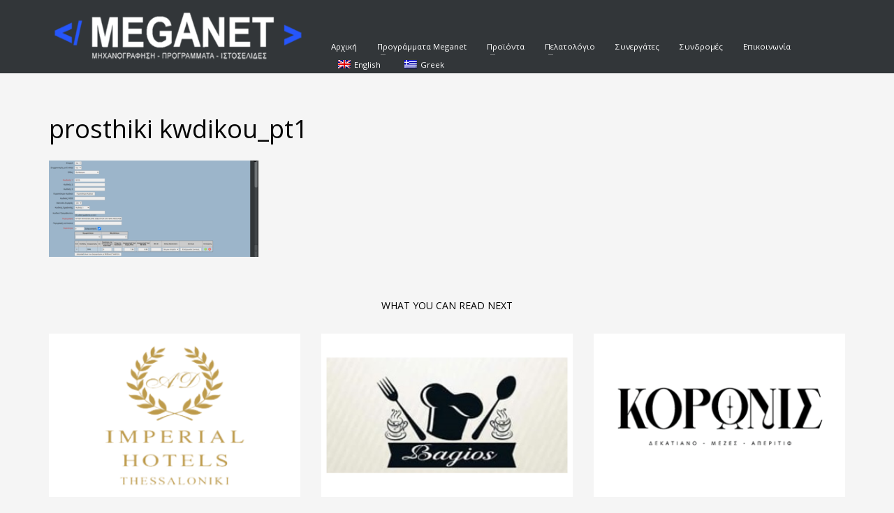

--- FILE ---
content_type: text/html; charset=UTF-8
request_url: https://meganet.gr/prosthiki-kwdikou_pt1/
body_size: 15456
content:
<!DOCTYPE html>
<html dir="ltr" lang="el" prefix="og: https://ogp.me/ns#">
<head>
<meta charset="UTF-8"/>
<meta name="twitter:widgets:csp" content="on"/>
<link rel="profile" href="http://gmpg.org/xfn/11"/>
<link rel="pingback" href="https://meganet.gr/xmlrpc.php"/>

<title>prosthiki kwdikou_pt1 | Meganet</title>

		<!-- All in One SEO 4.4.8 - aioseo.com -->
		<meta name="robots" content="max-image-preview:large" />
		<meta name="google-site-verification" content="google4bf6fd2a7add40e2.html" />
		<link rel="canonical" href="https://meganet.gr/prosthiki-kwdikou_pt1/" />
		<meta name="generator" content="All in One SEO (AIOSEO) 4.4.8" />
		<meta property="og:locale" content="el_GR" />
		<meta property="og:site_name" content="Meganet | Ηλεκτρονική Τιμολόγηση" />
		<meta property="og:type" content="article" />
		<meta property="og:title" content="prosthiki kwdikou_pt1 | Meganet" />
		<meta property="og:url" content="https://meganet.gr/prosthiki-kwdikou_pt1/" />
		<meta property="article:published_time" content="2021-03-03T15:59:25+00:00" />
		<meta property="article:modified_time" content="2021-03-03T15:59:25+00:00" />
		<meta property="article:publisher" content="https://www.facebook.com/meganetgr" />
		<meta name="twitter:card" content="summary" />
		<meta name="twitter:title" content="prosthiki kwdikou_pt1 | Meganet" />
		<script type="application/ld+json" class="aioseo-schema">
			{"@context":"https:\/\/schema.org","@graph":[{"@type":"BreadcrumbList","@id":"https:\/\/meganet.gr\/prosthiki-kwdikou_pt1\/#breadcrumblist","itemListElement":[{"@type":"ListItem","@id":"https:\/\/meganet.gr\/#listItem","position":1,"name":"Home","item":"https:\/\/meganet.gr\/","nextItem":"https:\/\/meganet.gr\/prosthiki-kwdikou_pt1\/#listItem"},{"@type":"ListItem","@id":"https:\/\/meganet.gr\/prosthiki-kwdikou_pt1\/#listItem","position":2,"name":"prosthiki kwdikou_pt1","previousItem":"https:\/\/meganet.gr\/#listItem"}]},{"@type":"ItemPage","@id":"https:\/\/meganet.gr\/prosthiki-kwdikou_pt1\/#itempage","url":"https:\/\/meganet.gr\/prosthiki-kwdikou_pt1\/","name":"prosthiki kwdikou_pt1 | Meganet","inLanguage":"el","isPartOf":{"@id":"https:\/\/meganet.gr\/#website"},"breadcrumb":{"@id":"https:\/\/meganet.gr\/prosthiki-kwdikou_pt1\/#breadcrumblist"},"author":{"@id":"https:\/\/meganet.gr\/author\/iwanna\/#author"},"creator":{"@id":"https:\/\/meganet.gr\/author\/iwanna\/#author"},"datePublished":"2021-03-03T15:59:25+03:00","dateModified":"2021-03-03T15:59:25+03:00"},{"@type":"Organization","@id":"https:\/\/meganet.gr\/#organization","name":"Meganet","url":"https:\/\/meganet.gr\/","logo":{"@type":"ImageObject","url":"https:\/\/meganet.gr\/wp-content\/uploads\/2020\/08\/meganet.png","@id":"https:\/\/meganet.gr\/prosthiki-kwdikou_pt1\/#organizationLogo","width":336,"height":300},"image":{"@id":"https:\/\/meganet.gr\/#organizationLogo"},"sameAs":["https:\/\/www.facebook.com\/meganetgr"],"contactPoint":{"@type":"ContactPoint","telephone":"+302311296718","contactType":"Customer Support"}},{"@type":"Person","@id":"https:\/\/meganet.gr\/author\/iwanna\/#author","url":"https:\/\/meganet.gr\/author\/iwanna\/","name":"iwanna"},{"@type":"WebSite","@id":"https:\/\/meganet.gr\/#website","url":"https:\/\/meganet.gr\/","name":"Meganet","description":"\u0397\u03bb\u03b5\u03ba\u03c4\u03c1\u03bf\u03bd\u03b9\u03ba\u03ae \u03a4\u03b9\u03bc\u03bf\u03bb\u03cc\u03b3\u03b7\u03c3\u03b7","inLanguage":"el","publisher":{"@id":"https:\/\/meganet.gr\/#organization"}}]}
		</script>
		<!-- All in One SEO -->

<link rel='dns-prefetch' href='//www.googletagmanager.com' />
<link rel='dns-prefetch' href='//fonts.googleapis.com' />
<link rel="alternate" type="application/rss+xml" title="Ροή RSS &raquo; Meganet" href="https://meganet.gr/feed/" />
<link rel="alternate" type="application/rss+xml" title="Ροή Σχολίων &raquo; Meganet" href="https://meganet.gr/comments/feed/" />
<script type="text/javascript">
window._wpemojiSettings = {"baseUrl":"https:\/\/s.w.org\/images\/core\/emoji\/14.0.0\/72x72\/","ext":".png","svgUrl":"https:\/\/s.w.org\/images\/core\/emoji\/14.0.0\/svg\/","svgExt":".svg","source":{"concatemoji":"https:\/\/meganet.gr\/wp-includes\/js\/wp-emoji-release.min.js?ver=6.3.7"}};
/*! This file is auto-generated */
!function(i,n){var o,s,e;function c(e){try{var t={supportTests:e,timestamp:(new Date).valueOf()};sessionStorage.setItem(o,JSON.stringify(t))}catch(e){}}function p(e,t,n){e.clearRect(0,0,e.canvas.width,e.canvas.height),e.fillText(t,0,0);var t=new Uint32Array(e.getImageData(0,0,e.canvas.width,e.canvas.height).data),r=(e.clearRect(0,0,e.canvas.width,e.canvas.height),e.fillText(n,0,0),new Uint32Array(e.getImageData(0,0,e.canvas.width,e.canvas.height).data));return t.every(function(e,t){return e===r[t]})}function u(e,t,n){switch(t){case"flag":return n(e,"\ud83c\udff3\ufe0f\u200d\u26a7\ufe0f","\ud83c\udff3\ufe0f\u200b\u26a7\ufe0f")?!1:!n(e,"\ud83c\uddfa\ud83c\uddf3","\ud83c\uddfa\u200b\ud83c\uddf3")&&!n(e,"\ud83c\udff4\udb40\udc67\udb40\udc62\udb40\udc65\udb40\udc6e\udb40\udc67\udb40\udc7f","\ud83c\udff4\u200b\udb40\udc67\u200b\udb40\udc62\u200b\udb40\udc65\u200b\udb40\udc6e\u200b\udb40\udc67\u200b\udb40\udc7f");case"emoji":return!n(e,"\ud83e\udef1\ud83c\udffb\u200d\ud83e\udef2\ud83c\udfff","\ud83e\udef1\ud83c\udffb\u200b\ud83e\udef2\ud83c\udfff")}return!1}function f(e,t,n){var r="undefined"!=typeof WorkerGlobalScope&&self instanceof WorkerGlobalScope?new OffscreenCanvas(300,150):i.createElement("canvas"),a=r.getContext("2d",{willReadFrequently:!0}),o=(a.textBaseline="top",a.font="600 32px Arial",{});return e.forEach(function(e){o[e]=t(a,e,n)}),o}function t(e){var t=i.createElement("script");t.src=e,t.defer=!0,i.head.appendChild(t)}"undefined"!=typeof Promise&&(o="wpEmojiSettingsSupports",s=["flag","emoji"],n.supports={everything:!0,everythingExceptFlag:!0},e=new Promise(function(e){i.addEventListener("DOMContentLoaded",e,{once:!0})}),new Promise(function(t){var n=function(){try{var e=JSON.parse(sessionStorage.getItem(o));if("object"==typeof e&&"number"==typeof e.timestamp&&(new Date).valueOf()<e.timestamp+604800&&"object"==typeof e.supportTests)return e.supportTests}catch(e){}return null}();if(!n){if("undefined"!=typeof Worker&&"undefined"!=typeof OffscreenCanvas&&"undefined"!=typeof URL&&URL.createObjectURL&&"undefined"!=typeof Blob)try{var e="postMessage("+f.toString()+"("+[JSON.stringify(s),u.toString(),p.toString()].join(",")+"));",r=new Blob([e],{type:"text/javascript"}),a=new Worker(URL.createObjectURL(r),{name:"wpTestEmojiSupports"});return void(a.onmessage=function(e){c(n=e.data),a.terminate(),t(n)})}catch(e){}c(n=f(s,u,p))}t(n)}).then(function(e){for(var t in e)n.supports[t]=e[t],n.supports.everything=n.supports.everything&&n.supports[t],"flag"!==t&&(n.supports.everythingExceptFlag=n.supports.everythingExceptFlag&&n.supports[t]);n.supports.everythingExceptFlag=n.supports.everythingExceptFlag&&!n.supports.flag,n.DOMReady=!1,n.readyCallback=function(){n.DOMReady=!0}}).then(function(){return e}).then(function(){var e;n.supports.everything||(n.readyCallback(),(e=n.source||{}).concatemoji?t(e.concatemoji):e.wpemoji&&e.twemoji&&(t(e.twemoji),t(e.wpemoji)))}))}((window,document),window._wpemojiSettings);
</script>
<style type="text/css">
img.wp-smiley,
img.emoji {
	display: inline !important;
	border: none !important;
	box-shadow: none !important;
	height: 1em !important;
	width: 1em !important;
	margin: 0 0.07em !important;
	vertical-align: -0.1em !important;
	background: none !important;
	padding: 0 !important;
}
</style>
	<link rel='stylesheet' id='smls-frontend-style-css' href='https://meganet.gr/wp-content/plugins/smart-logo-showcase-lite/css/smls-frontend-style.css?ver=1.1.9' type='text/css' media='all' />
<link rel='stylesheet' id='smls-block-editor-css' href='https://meganet.gr/wp-content/plugins/smart-logo-showcase-lite/inc/smls-block/smls-block.css?ver=1.1.9' type='text/css' media='all' />
<link rel='stylesheet' id='zn_all_g_fonts-css' href='//fonts.googleapis.com/css?family=Open+Sans%3A300%2Cregular%2C700&#038;ver=6.3.7' type='text/css' media='all' />
<link rel='stylesheet' id='wp-block-library-css' href='https://meganet.gr/wp-includes/css/dist/block-library/style.min.css?ver=6.3.7' type='text/css' media='all' />
<style id='classic-theme-styles-inline-css' type='text/css'>
/*! This file is auto-generated */
.wp-block-button__link{color:#fff;background-color:#32373c;border-radius:9999px;box-shadow:none;text-decoration:none;padding:calc(.667em + 2px) calc(1.333em + 2px);font-size:1.125em}.wp-block-file__button{background:#32373c;color:#fff;text-decoration:none}
</style>
<style id='global-styles-inline-css' type='text/css'>
body{--wp--preset--color--black: #000000;--wp--preset--color--cyan-bluish-gray: #abb8c3;--wp--preset--color--white: #ffffff;--wp--preset--color--pale-pink: #f78da7;--wp--preset--color--vivid-red: #cf2e2e;--wp--preset--color--luminous-vivid-orange: #ff6900;--wp--preset--color--luminous-vivid-amber: #fcb900;--wp--preset--color--light-green-cyan: #7bdcb5;--wp--preset--color--vivid-green-cyan: #00d084;--wp--preset--color--pale-cyan-blue: #8ed1fc;--wp--preset--color--vivid-cyan-blue: #0693e3;--wp--preset--color--vivid-purple: #9b51e0;--wp--preset--gradient--vivid-cyan-blue-to-vivid-purple: linear-gradient(135deg,rgba(6,147,227,1) 0%,rgb(155,81,224) 100%);--wp--preset--gradient--light-green-cyan-to-vivid-green-cyan: linear-gradient(135deg,rgb(122,220,180) 0%,rgb(0,208,130) 100%);--wp--preset--gradient--luminous-vivid-amber-to-luminous-vivid-orange: linear-gradient(135deg,rgba(252,185,0,1) 0%,rgba(255,105,0,1) 100%);--wp--preset--gradient--luminous-vivid-orange-to-vivid-red: linear-gradient(135deg,rgba(255,105,0,1) 0%,rgb(207,46,46) 100%);--wp--preset--gradient--very-light-gray-to-cyan-bluish-gray: linear-gradient(135deg,rgb(238,238,238) 0%,rgb(169,184,195) 100%);--wp--preset--gradient--cool-to-warm-spectrum: linear-gradient(135deg,rgb(74,234,220) 0%,rgb(151,120,209) 20%,rgb(207,42,186) 40%,rgb(238,44,130) 60%,rgb(251,105,98) 80%,rgb(254,248,76) 100%);--wp--preset--gradient--blush-light-purple: linear-gradient(135deg,rgb(255,206,236) 0%,rgb(152,150,240) 100%);--wp--preset--gradient--blush-bordeaux: linear-gradient(135deg,rgb(254,205,165) 0%,rgb(254,45,45) 50%,rgb(107,0,62) 100%);--wp--preset--gradient--luminous-dusk: linear-gradient(135deg,rgb(255,203,112) 0%,rgb(199,81,192) 50%,rgb(65,88,208) 100%);--wp--preset--gradient--pale-ocean: linear-gradient(135deg,rgb(255,245,203) 0%,rgb(182,227,212) 50%,rgb(51,167,181) 100%);--wp--preset--gradient--electric-grass: linear-gradient(135deg,rgb(202,248,128) 0%,rgb(113,206,126) 100%);--wp--preset--gradient--midnight: linear-gradient(135deg,rgb(2,3,129) 0%,rgb(40,116,252) 100%);--wp--preset--font-size--small: 13px;--wp--preset--font-size--medium: 20px;--wp--preset--font-size--large: 36px;--wp--preset--font-size--x-large: 42px;--wp--preset--spacing--20: 0.44rem;--wp--preset--spacing--30: 0.67rem;--wp--preset--spacing--40: 1rem;--wp--preset--spacing--50: 1.5rem;--wp--preset--spacing--60: 2.25rem;--wp--preset--spacing--70: 3.38rem;--wp--preset--spacing--80: 5.06rem;--wp--preset--shadow--natural: 6px 6px 9px rgba(0, 0, 0, 0.2);--wp--preset--shadow--deep: 12px 12px 50px rgba(0, 0, 0, 0.4);--wp--preset--shadow--sharp: 6px 6px 0px rgba(0, 0, 0, 0.2);--wp--preset--shadow--outlined: 6px 6px 0px -3px rgba(255, 255, 255, 1), 6px 6px rgba(0, 0, 0, 1);--wp--preset--shadow--crisp: 6px 6px 0px rgba(0, 0, 0, 1);}:where(.is-layout-flex){gap: 0.5em;}:where(.is-layout-grid){gap: 0.5em;}body .is-layout-flow > .alignleft{float: left;margin-inline-start: 0;margin-inline-end: 2em;}body .is-layout-flow > .alignright{float: right;margin-inline-start: 2em;margin-inline-end: 0;}body .is-layout-flow > .aligncenter{margin-left: auto !important;margin-right: auto !important;}body .is-layout-constrained > .alignleft{float: left;margin-inline-start: 0;margin-inline-end: 2em;}body .is-layout-constrained > .alignright{float: right;margin-inline-start: 2em;margin-inline-end: 0;}body .is-layout-constrained > .aligncenter{margin-left: auto !important;margin-right: auto !important;}body .is-layout-constrained > :where(:not(.alignleft):not(.alignright):not(.alignfull)){max-width: var(--wp--style--global--content-size);margin-left: auto !important;margin-right: auto !important;}body .is-layout-constrained > .alignwide{max-width: var(--wp--style--global--wide-size);}body .is-layout-flex{display: flex;}body .is-layout-flex{flex-wrap: wrap;align-items: center;}body .is-layout-flex > *{margin: 0;}body .is-layout-grid{display: grid;}body .is-layout-grid > *{margin: 0;}:where(.wp-block-columns.is-layout-flex){gap: 2em;}:where(.wp-block-columns.is-layout-grid){gap: 2em;}:where(.wp-block-post-template.is-layout-flex){gap: 1.25em;}:where(.wp-block-post-template.is-layout-grid){gap: 1.25em;}.has-black-color{color: var(--wp--preset--color--black) !important;}.has-cyan-bluish-gray-color{color: var(--wp--preset--color--cyan-bluish-gray) !important;}.has-white-color{color: var(--wp--preset--color--white) !important;}.has-pale-pink-color{color: var(--wp--preset--color--pale-pink) !important;}.has-vivid-red-color{color: var(--wp--preset--color--vivid-red) !important;}.has-luminous-vivid-orange-color{color: var(--wp--preset--color--luminous-vivid-orange) !important;}.has-luminous-vivid-amber-color{color: var(--wp--preset--color--luminous-vivid-amber) !important;}.has-light-green-cyan-color{color: var(--wp--preset--color--light-green-cyan) !important;}.has-vivid-green-cyan-color{color: var(--wp--preset--color--vivid-green-cyan) !important;}.has-pale-cyan-blue-color{color: var(--wp--preset--color--pale-cyan-blue) !important;}.has-vivid-cyan-blue-color{color: var(--wp--preset--color--vivid-cyan-blue) !important;}.has-vivid-purple-color{color: var(--wp--preset--color--vivid-purple) !important;}.has-black-background-color{background-color: var(--wp--preset--color--black) !important;}.has-cyan-bluish-gray-background-color{background-color: var(--wp--preset--color--cyan-bluish-gray) !important;}.has-white-background-color{background-color: var(--wp--preset--color--white) !important;}.has-pale-pink-background-color{background-color: var(--wp--preset--color--pale-pink) !important;}.has-vivid-red-background-color{background-color: var(--wp--preset--color--vivid-red) !important;}.has-luminous-vivid-orange-background-color{background-color: var(--wp--preset--color--luminous-vivid-orange) !important;}.has-luminous-vivid-amber-background-color{background-color: var(--wp--preset--color--luminous-vivid-amber) !important;}.has-light-green-cyan-background-color{background-color: var(--wp--preset--color--light-green-cyan) !important;}.has-vivid-green-cyan-background-color{background-color: var(--wp--preset--color--vivid-green-cyan) !important;}.has-pale-cyan-blue-background-color{background-color: var(--wp--preset--color--pale-cyan-blue) !important;}.has-vivid-cyan-blue-background-color{background-color: var(--wp--preset--color--vivid-cyan-blue) !important;}.has-vivid-purple-background-color{background-color: var(--wp--preset--color--vivid-purple) !important;}.has-black-border-color{border-color: var(--wp--preset--color--black) !important;}.has-cyan-bluish-gray-border-color{border-color: var(--wp--preset--color--cyan-bluish-gray) !important;}.has-white-border-color{border-color: var(--wp--preset--color--white) !important;}.has-pale-pink-border-color{border-color: var(--wp--preset--color--pale-pink) !important;}.has-vivid-red-border-color{border-color: var(--wp--preset--color--vivid-red) !important;}.has-luminous-vivid-orange-border-color{border-color: var(--wp--preset--color--luminous-vivid-orange) !important;}.has-luminous-vivid-amber-border-color{border-color: var(--wp--preset--color--luminous-vivid-amber) !important;}.has-light-green-cyan-border-color{border-color: var(--wp--preset--color--light-green-cyan) !important;}.has-vivid-green-cyan-border-color{border-color: var(--wp--preset--color--vivid-green-cyan) !important;}.has-pale-cyan-blue-border-color{border-color: var(--wp--preset--color--pale-cyan-blue) !important;}.has-vivid-cyan-blue-border-color{border-color: var(--wp--preset--color--vivid-cyan-blue) !important;}.has-vivid-purple-border-color{border-color: var(--wp--preset--color--vivid-purple) !important;}.has-vivid-cyan-blue-to-vivid-purple-gradient-background{background: var(--wp--preset--gradient--vivid-cyan-blue-to-vivid-purple) !important;}.has-light-green-cyan-to-vivid-green-cyan-gradient-background{background: var(--wp--preset--gradient--light-green-cyan-to-vivid-green-cyan) !important;}.has-luminous-vivid-amber-to-luminous-vivid-orange-gradient-background{background: var(--wp--preset--gradient--luminous-vivid-amber-to-luminous-vivid-orange) !important;}.has-luminous-vivid-orange-to-vivid-red-gradient-background{background: var(--wp--preset--gradient--luminous-vivid-orange-to-vivid-red) !important;}.has-very-light-gray-to-cyan-bluish-gray-gradient-background{background: var(--wp--preset--gradient--very-light-gray-to-cyan-bluish-gray) !important;}.has-cool-to-warm-spectrum-gradient-background{background: var(--wp--preset--gradient--cool-to-warm-spectrum) !important;}.has-blush-light-purple-gradient-background{background: var(--wp--preset--gradient--blush-light-purple) !important;}.has-blush-bordeaux-gradient-background{background: var(--wp--preset--gradient--blush-bordeaux) !important;}.has-luminous-dusk-gradient-background{background: var(--wp--preset--gradient--luminous-dusk) !important;}.has-pale-ocean-gradient-background{background: var(--wp--preset--gradient--pale-ocean) !important;}.has-electric-grass-gradient-background{background: var(--wp--preset--gradient--electric-grass) !important;}.has-midnight-gradient-background{background: var(--wp--preset--gradient--midnight) !important;}.has-small-font-size{font-size: var(--wp--preset--font-size--small) !important;}.has-medium-font-size{font-size: var(--wp--preset--font-size--medium) !important;}.has-large-font-size{font-size: var(--wp--preset--font-size--large) !important;}.has-x-large-font-size{font-size: var(--wp--preset--font-size--x-large) !important;}
.wp-block-navigation a:where(:not(.wp-element-button)){color: inherit;}
:where(.wp-block-post-template.is-layout-flex){gap: 1.25em;}:where(.wp-block-post-template.is-layout-grid){gap: 1.25em;}
:where(.wp-block-columns.is-layout-flex){gap: 2em;}:where(.wp-block-columns.is-layout-grid){gap: 2em;}
.wp-block-pullquote{font-size: 1.5em;line-height: 1.6;}
</style>
<link rel='stylesheet' id='rs-plugin-settings-css' href='https://meganet.gr/wp-content/plugins/revslider/public/assets/css/rs6.css?ver=6.1.1' type='text/css' media='all' />
<style id='rs-plugin-settings-inline-css' type='text/css'>
#rs-demo-id {}
</style>
<link rel='stylesheet' id='smls-fontawesome-style-css' href='https://meganet.gr/wp-content/plugins/smart-logo-showcase-lite/css/font-awesome.min.css?ver=1.1.9' type='text/css' media='all' />
<link rel='stylesheet' id='smls-google-fonts-sans-css' href='https://fonts.googleapis.com/css?family=Open+Sans%3A400%2C300%2C600%2C700%2C800&#038;ver=6.3.7' type='text/css' media='all' />
<link rel='stylesheet' id='smls-google-fonts-roboto-css' href='https://fonts.googleapis.com/css?family=Roboto%3A400%2C300italic%2C400italic%2C500%2C500italic%2C700%2C700italic%2C900italic%2C900&#038;ver=6.3.7' type='text/css' media='all' />
<link rel='stylesheet' id='smls-google-fonts-lato-css' href='https://fonts.googleapis.com/css?family=Lato%3A400%2C300italic%2C400italic%2C700%2C700italic%2C900italic%2C900&#038;ver=6.3.7' type='text/css' media='all' />
<link rel='stylesheet' id='smls-google-fonts-montserrat-css' href='https://fonts.googleapis.com/css?family=Montserrat%3A400%2C700&#038;ver=6.3.7' type='text/css' media='all' />
<link rel='stylesheet' id='smls-google-fonts-merriweather-css' href='https://fonts.googleapis.com/css?family=Merriweather+Sans%3A300%2C400%2C700%2C800+Sans%3A300%2C400%2C700&#038;ver=6.3.7' type='text/css' media='all' />
<link rel='stylesheet' id='smls-google-fonts-droid-css' href='https://fonts.googleapis.com/css?family=Droid+Sans%3A400%2C700&#038;ver=6.3.7' type='text/css' media='all' />
<link rel='stylesheet' id='smls-google-fonts-oxygen-css' href='https://fonts.googleapis.com/css?family=Oxygen%3A300%2C400%2C700&#038;ver=6.3.7' type='text/css' media='all' />
<link rel='stylesheet' id='smls-google-fonts-raleway-css' href='https://fonts.googleapis.com/css?family=Raleway%3A100%2C200%2C300%2C400%2C500%2C600%2C700%2C800%2C900&#038;ver=6.3.7' type='text/css' media='all' />
<link rel='stylesheet' id='smls-owl-style-css' href='https://meganet.gr/wp-content/plugins/smart-logo-showcase-lite/css/owl.carousel.css?ver=1.1.9' type='text/css' media='all' />
<link rel='stylesheet' id='smls-tooltip-style-css' href='https://meganet.gr/wp-content/plugins/smart-logo-showcase-lite/css/tooltipster.bundle.css?ver=1.1.9' type='text/css' media='all' />
<link rel='stylesheet' id='smls-responsive-style-css' href='https://meganet.gr/wp-content/plugins/smart-logo-showcase-lite/css/smls-responsive.css?ver=1.1.9' type='text/css' media='all' />
<link rel='stylesheet' id='smls-popup-style-css' href='https://meganet.gr/wp-content/plugins/smart-logo-showcase-lite/css/popup-contact.css?ver=1.1.9' type='text/css' media='all' />
<link rel='stylesheet' id='woocommerce-layout-css' href='https://meganet.gr/wp-content/plugins/woocommerce/assets/css/woocommerce-layout.css?ver=8.2.1' type='text/css' media='all' />
<link rel='stylesheet' id='woocommerce-smallscreen-css' href='https://meganet.gr/wp-content/plugins/woocommerce/assets/css/woocommerce-smallscreen.css?ver=8.2.1' type='text/css' media='only screen and (max-width: 767px)' />
<link rel='stylesheet' id='woocommerce-general-css' href='https://meganet.gr/wp-content/plugins/woocommerce/assets/css/woocommerce.css?ver=8.2.1' type='text/css' media='all' />
<style id='woocommerce-inline-inline-css' type='text/css'>
.woocommerce form .form-row .required { visibility: visible; }
</style>
<link rel='stylesheet' id='trp-language-switcher-style-css' href='https://meganet.gr/wp-content/plugins/translatepress-multilingual/assets/css/trp-language-switcher.css?ver=2.6.4' type='text/css' media='all' />
<link rel='stylesheet' id='kallyas-styles-css' href='https://meganet.gr/wp-content/themes/kallyas/style.css?ver=4.18.1' type='text/css' media='all' />
<link rel='stylesheet' id='th-bootstrap-styles-css' href='https://meganet.gr/wp-content/themes/kallyas/css/bootstrap.min.css?ver=4.18.1' type='text/css' media='all' />
<link rel='stylesheet' id='th-theme-template-styles-css' href='https://meganet.gr/wp-content/themes/kallyas/css/template.min.css?ver=4.18.1' type='text/css' media='all' />
<link rel='stylesheet' id='woocommerce-overrides-css' href='https://meganet.gr/wp-content/themes/kallyas/css/plugins/kl-woocommerce.css?ver=4.18.1' type='text/css' media='all' />
<link rel='stylesheet' id='zion-frontend-css' href='https://meganet.gr/wp-content/themes/kallyas/framework/zion-builder/assets/css/znb_frontend.css?ver=1.0.29' type='text/css' media='all' />
<link rel='stylesheet' id='2711-layout.css-css' href='//meganet.gr/wp-content/uploads/zion-builder/cache/2711-layout.css?ver=e71641f33067a1958dbb013553a749b0' type='text/css' media='all' />
<link rel='stylesheet' id='kallyas-child-css' href='https://meganet.gr/wp-content/themes/kallyas-child/style.css?ver=4.18.1' type='text/css' media='all' />
<link rel='stylesheet' id='th-theme-print-stylesheet-css' href='https://meganet.gr/wp-content/themes/kallyas/css/print.css?ver=4.18.1' type='text/css' media='print' />
<link rel='stylesheet' id='th-theme-options-styles-css' href='//meganet.gr/wp-content/uploads/zn_dynamic.css?ver=1698055833' type='text/css' media='all' />
<script type='text/javascript' src='https://meganet.gr/wp-includes/js/jquery/jquery.min.js?ver=3.7.0' id='jquery-core-js'></script>
<script type='text/javascript' src='https://meganet.gr/wp-includes/js/jquery/jquery-migrate.min.js?ver=3.4.1' id='jquery-migrate-js'></script>
<script type='text/javascript' id='post_grid_scripts-js-extra'>
/* <![CDATA[ */
var post_grid_ajax = {"post_grid_ajaxurl":"https:\/\/meganet.gr\/wp-admin\/admin-ajax.php"};
/* ]]> */
</script>
<script type='text/javascript' src='https://meganet.gr/wp-content/plugins/post-grid/assets/frontend/js/scripts.js?ver=6.3.7' id='post_grid_scripts-js'></script>
<script type='text/javascript' src='https://meganet.gr/wp-content/plugins/revslider/public/assets/js/revolution.tools.min.js?ver=6.0' id='tp-tools-js'></script>
<script type='text/javascript' src='https://meganet.gr/wp-content/plugins/revslider/public/assets/js/rs6.min.js?ver=6.1.1' id='revmin-js'></script>
<script type='text/javascript' src='https://meganet.gr/wp-content/plugins/smart-logo-showcase-lite/js/owl.carousel.js?ver=1.1.9' id='smls-owl-script-js'></script>
<script type='text/javascript' src='https://meganet.gr/wp-content/plugins/smart-logo-showcase-lite/js/tooltipster.bundle.js?ver=1.1.9' id='smls-tooltip-script-js'></script>
<script type='text/javascript' src='https://meganet.gr/wp-content/plugins/smart-logo-showcase-lite/js/smls-frontend-script.js?ver=1.1.9' id='smls-frontend-script-js'></script>
<script type='text/javascript' src='https://meganet.gr/wp-content/plugins/sticky-menu-or-anything-on-scroll/assets/js/jq-sticky-anything.min.js?ver=2.1.1' id='stickyAnythingLib-js'></script>
<script type='text/javascript' src='https://meganet.gr/wp-content/plugins/translatepress-multilingual/assets/js/trp-frontend-compatibility.js?ver=2.6.4' id='trp-frontend-compatibility-js'></script>

<!-- Google Analytics snippet added by Site Kit -->
<script type='text/javascript' src='https://www.googletagmanager.com/gtag/js?id=G-1M2QNP6ECV' id='google_gtagjs-js' async></script>
<script id="google_gtagjs-js-after" type="text/javascript">
window.dataLayer = window.dataLayer || [];function gtag(){dataLayer.push(arguments);}
gtag('set', 'linker', {"domains":["meganet.gr"]} );
gtag("js", new Date());
gtag("set", "developer_id.dZTNiMT", true);
gtag("config", "G-1M2QNP6ECV");
</script>

<!-- End Google Analytics snippet added by Site Kit -->
<link rel="https://api.w.org/" href="https://meganet.gr/wp-json/" /><link rel="alternate" type="application/json" href="https://meganet.gr/wp-json/wp/v2/media/2711" /><link rel="EditURI" type="application/rsd+xml" title="RSD" href="https://meganet.gr/xmlrpc.php?rsd" />
<meta name="generator" content="WordPress 6.3.7" />
<meta name="generator" content="WooCommerce 8.2.1" />
<link rel='shortlink' href='https://meganet.gr/?p=2711' />
<link rel="alternate" type="application/json+oembed" href="https://meganet.gr/wp-json/oembed/1.0/embed?url=https%3A%2F%2Fmeganet.gr%2Fprosthiki-kwdikou_pt1%2F" />
<link rel="alternate" type="text/xml+oembed" href="https://meganet.gr/wp-json/oembed/1.0/embed?url=https%3A%2F%2Fmeganet.gr%2Fprosthiki-kwdikou_pt1%2F&#038;format=xml" />
<meta name="generator" content="Site Kit by Google 1.111.1" /><meta name="google-site-verification" content="UpCQj4miobkCM2XoydvIFG3xH6Vw0nQjFRDkd0vzM3w" />

<!-- Global site tag (gtag.js) - Google Analytics -->
<script async src="https://www.googletagmanager.com/gtag/js?id=UA-166027248-1"></script>
<script>
  window.dataLayer = window.dataLayer || [];
  function gtag(){dataLayer.push(arguments);}
  gtag('js', new Date());

  gtag('config', 'UA-166027248-1');
</script><link rel="alternate" hreflang="el" href="https://meganet.gr/prosthiki-kwdikou_pt1/"/>
<link rel="alternate" hreflang="en-GB" href="https://meganet.gr/en/prosthiki-kwdikou_pt1/"/>
<link rel="alternate" hreflang="en" href="https://meganet.gr/en/prosthiki-kwdikou_pt1/"/>
<!-- Google site verification - Google Listings & Ads -->
<meta name="google-site-verification" content="UXaa3KKDPpwvtmV7GItxRz4YFvKQmjdhwYjjWfN5aN4" />
		<meta name="theme-color"
			  content="#2155fa">
				<meta name="viewport" content="width=device-width, initial-scale=1, maximum-scale=1"/>
		
		<!--[if lte IE 8]>
		<script type="text/javascript">
			var $buoop = {
				vs: {i: 10, f: 25, o: 12.1, s: 7, n: 9}
			};

			$buoop.ol = window.onload;

			window.onload = function () {
				try {
					if ($buoop.ol) {
						$buoop.ol()
					}
				}
				catch (e) {
				}

				var e = document.createElement("script");
				e.setAttribute("type", "text/javascript");
				e.setAttribute("src", "https://browser-update.org/update.js");
				document.body.appendChild(e);
			};
		</script>
		<![endif]-->

		<!-- for IE6-8 support of HTML5 elements -->
		<!--[if lt IE 9]>
		<script src="//html5shim.googlecode.com/svn/trunk/html5.js"></script>
		<![endif]-->
		
	<!-- Fallback for animating in viewport -->
	<noscript>
		<style type="text/css" media="screen">
			.zn-animateInViewport {visibility: visible;}
		</style>
	</noscript>
		<noscript><style>.woocommerce-product-gallery{ opacity: 1 !important; }</style></noscript>
	<meta name="generator" content="Powered by Slider Revolution 6.1.1 - responsive, Mobile-Friendly Slider Plugin for WordPress with comfortable drag and drop interface." />
<link rel="icon" href="https://meganet.gr/wp-content/uploads/2020/02/cropped-icon-32x32.png" sizes="32x32" />
<link rel="icon" href="https://meganet.gr/wp-content/uploads/2020/02/cropped-icon-192x192.png" sizes="192x192" />
<link rel="apple-touch-icon" href="https://meganet.gr/wp-content/uploads/2020/02/cropped-icon-180x180.png" />
<meta name="msapplication-TileImage" content="https://meganet.gr/wp-content/uploads/2020/02/cropped-icon-270x270.png" />
<script type="text/javascript">function setREVStartSize(a){try{var b,c=document.getElementById(a.c).parentNode.offsetWidth;if(c=0===c||isNaN(c)?window.innerWidth:c,a.tabw=void 0===a.tabw?0:parseInt(a.tabw),a.thumbw=void 0===a.thumbw?0:parseInt(a.thumbw),a.tabh=void 0===a.tabh?0:parseInt(a.tabh),a.thumbh=void 0===a.thumbh?0:parseInt(a.thumbh),a.tabhide=void 0===a.tabhide?0:parseInt(a.tabhide),a.thumbhide=void 0===a.thumbhide?0:parseInt(a.thumbhide),a.mh=void 0===a.mh||""==a.mh?0:a.mh,"fullscreen"===a.layout||"fullscreen"===a.l)b=Math.max(a.mh,window.innerHeight);else{for(var d in a.gw=Array.isArray(a.gw)?a.gw:[a.gw],a.rl)(void 0===a.gw[d]||0===a.gw[d])&&(a.gw[d]=a.gw[d-1]);for(var d in a.gh=void 0===a.el||""===a.el||Array.isArray(a.el)&&0==a.el.length?a.gh:a.el,a.gh=Array.isArray(a.gh)?a.gh:[a.gh],a.rl)(void 0===a.gh[d]||0===a.gh[d])&&(a.gh[d]=a.gh[d-1]);var e,f=Array(a.rl.length),g=0;for(var d in a.tabw=a.tabhide>=c?0:a.tabw,a.thumbw=a.thumbhide>=c?0:a.thumbw,a.tabh=a.tabhide>=c?0:a.tabh,a.thumbh=a.thumbhide>=c?0:a.thumbh,a.rl)f[d]=a.rl[d]<window.innerWidth?0:a.rl[d];for(var d in e=f[0],f)e>f[d]&&0<f[d]&&(e=f[d],g=d);var h=c>a.gw[g]+a.tabw+a.thumbw?1:(c-(a.tabw+a.thumbw))/a.gw[g];b=a.gh[g]*h+(a.tabh+a.thumbh)}void 0===window.rs_init_css&&(window.rs_init_css=document.head.appendChild(document.createElement("style"))),document.getElementById(a.c).height=b,window.rs_init_css.innerHTML+="#"+a.c+"_wrapper { height: "+b+"px }"}catch(a){console.log("Failure at Presize of Slider:"+a)}};</script>
</head>

<body  class="attachment attachment-template-default single single-attachment postid-2711 attachmentid-2711 attachment-png theme-kallyas woocommerce-no-js translatepress-el res1170 kl-skin--light" itemscope="itemscope" itemtype="https://schema.org/WebPage" >


<div class="login_register_stuff"></div><!-- end login register stuff -->		<div id="fb-root"></div>
		<script>(function (d, s, id) {
			var js, fjs = d.getElementsByTagName(s)[0];
			if (d.getElementById(id)) {return;}
			js = d.createElement(s); js.id = id;
			js.src = "https://connect.facebook.net/en_US/sdk.js#xfbml=1&version=v3.0";
			fjs.parentNode.insertBefore(js, fjs);
		}(document, 'script', 'facebook-jssdk'));</script>
		

<div id="page_wrapper">

<header id="header" class="site-header  style4    header--no-stick headerstyle-xs--image_color  sticky-resize headerstyle--image_color site-header--relative nav-th--light siteheader-classic siteheader-classic-normal sheader-sh--light"  >
		<div class="site-header-wrapper sticky-top-area">

		<div class="kl-top-header site-header-main-wrapper clearfix   sh--light">

			<div class="container siteheader-container header--oldstyles">

				<div class="fxb-row fxb-row-col-sm">

										<div class='fxb-col fxb fxb-center-x fxb-center-y fxb-basis-auto fxb-grow-0'>
								<div id="logo-container" class="logo-container   logosize--no zn-original-logo">
			<!-- Logo -->
			<h3 class='site-logo logo ' id='logo'><a href='https://meganet.gr/' class='site-logo-anch'><img class="logo-img site-logo-img" src="https://meganet.gr/wp-content/uploads/2020/03/logo-big1.png" width="430" height="83"  alt="Meganet" title="Ηλεκτρονική Τιμολόγηση" data-mobile-logo="https://meganet.gr/wp-content/uploads/2020/03/logo-big1.png" /></a></h3>			<!-- InfoCard -->
					</div>

							</div>
					
					<div class='fxb-col fxb-basis-auto'>

						

	<div class="separator site-header-separator visible-xs"></div>
	<div class="fxb-row site-header-row site-header-top ">

		<div class='fxb-col fxb fxb-start-x fxb-center-y fxb-basis-auto site-header-col-left site-header-top-left'>
								</div>

		<div class='fxb-col fxb fxb-end-x fxb-center-y fxb-basis-auto site-header-col-right site-header-top-right'>
								</div>

	</div><!-- /.site-header-top -->

	<div class="separator site-header-separator visible-xs"></div>


<div class="fxb-row site-header-row site-header-main ">

	<div class='fxb-col fxb fxb-start-x fxb-center-y fxb-basis-auto site-header-col-left site-header-main-left'>
			</div>

	<div class='fxb-col fxb fxb-center-x fxb-center-y fxb-basis-auto site-header-col-center site-header-main-center'>
			</div>

	<div class='fxb-col fxb fxb-end-x fxb-center-y fxb-basis-auto site-header-col-right site-header-main-right'>

		<div class='fxb-col fxb fxb-end-x fxb-center-y fxb-basis-auto site-header-main-right-top'>
								<div class="sh-component main-menu-wrapper" role="navigation" itemscope="itemscope" itemtype="https://schema.org/SiteNavigationElement" >

					<div class="zn-res-menuwrapper">
			<a href="#" class="zn-res-trigger zn-menuBurger zn-menuBurger--2--s zn-menuBurger--anim1 " id="zn-res-trigger">
				<span></span>
				<span></span>
				<span></span>
			</a>
		</div><!-- end responsive menu -->
		<div id="main-menu" class="main-nav mainnav--sidepanel mainnav--active-text mainnav--pointer-dash nav-mm--light zn_mega_wrapper "><ul id="menu-main-menu" class="main-menu main-menu-nav zn_mega_menu "><li id="menu-item-286" class="main-menu-item menu-item menu-item-type-custom menu-item-object-custom menu-item-home menu-item-286  main-menu-item-top  menu-item-even menu-item-depth-0"><a href="https://meganet.gr/" class=" main-menu-link main-menu-link-top"><span>Αρχική</span></a></li>
<li id="menu-item-2603" class="main-menu-item menu-item menu-item-type-custom menu-item-object-custom menu-item-has-children menu-item-2603  main-menu-item-top  menu-item-even menu-item-depth-0"><a href="#" class=" main-menu-link main-menu-link-top"><span>Προγράμματα Meganet</span></a>
<ul class="sub-menu clearfix">
	<li id="menu-item-2604" class="main-menu-item menu-item menu-item-type-post_type menu-item-object-page menu-item-2604  main-menu-item-sub  menu-item-odd menu-item-depth-1"><a href="https://meganet.gr/e-timologisi/" class=" main-menu-link main-menu-link-sub"><span>Ηλεκτρονική Τιμολόγηση</span></a></li>
	<li id="menu-item-2695" class="main-menu-item menu-item menu-item-type-post_type menu-item-object-page menu-item-2695  main-menu-item-sub  menu-item-odd menu-item-depth-1"><a href="https://meganet.gr/entatiki/" class=" main-menu-link main-menu-link-sub"><span>Εντατική Λιανική &#8211; Delivery</span></a></li>
	<li id="menu-item-2579" class="main-menu-item menu-item menu-item-type-post_type menu-item-object-page menu-item-2579  main-menu-item-sub  menu-item-odd menu-item-depth-1"><a href="https://meganet.gr/parageliolipsia/" class=" main-menu-link main-menu-link-sub"><span>Aσύρματη Παραγγελιοληψία</span></a></li>
	<li id="menu-item-3390" class="main-menu-item menu-item menu-item-type-post_type menu-item-object-page menu-item-3390  main-menu-item-sub  menu-item-odd menu-item-depth-1"><a href="https://meganet.gr/spypos/" class=" main-menu-link main-menu-link-sub"><span>Παρακολούθηση Ταμείου</span></a></li>
	<li id="menu-item-2602" class="main-menu-item menu-item menu-item-type-post_type menu-item-object-page menu-item-2602  main-menu-item-sub  menu-item-odd menu-item-depth-1"><a href="https://meganet.gr/service-2/" class=" main-menu-link main-menu-link-sub"><span>Διαχείριση Service</span></a></li>
	<li id="menu-item-2648" class="main-menu-item menu-item menu-item-type-post_type menu-item-object-page menu-item-2648  main-menu-item-sub  menu-item-odd menu-item-depth-1"><a href="https://meganet.gr/mathites/" class=" main-menu-link main-menu-link-sub"><span>Διαχείριση Μαθητών</span></a></li>
	<li id="menu-item-3618" class="main-menu-item menu-item menu-item-type-post_type menu-item-object-page menu-item-3618  main-menu-item-sub  menu-item-odd menu-item-depth-1"><a href="https://meganet.gr/domatia/" class=" main-menu-link main-menu-link-sub"><span>Διαχείριση Δωματίων</span></a></li>
	<li id="menu-item-3639" class="main-menu-item menu-item menu-item-type-post_type menu-item-object-page menu-item-3639  main-menu-item-sub  menu-item-odd menu-item-depth-1"><a href="https://meganet.gr/eshop/" class=" main-menu-link main-menu-link-sub"><span>Πρόγραμμα Διαχείρισης Καυσίμων</span></a></li>
	<li id="menu-item-3944" class="main-menu-item menu-item menu-item-type-post_type menu-item-object-page menu-item-3944  main-menu-item-sub  menu-item-odd menu-item-depth-1"><a href="https://meganet.gr/%cf%80%cf%81%ce%bf%ce%b3%cf%81%ce%b1%ce%bc%ce%bc%ce%b1-%ce%ba%cf%81%ce%b5%ce%bf%cf%80%cf%89%ce%bb%ce%b5%ce%af%ce%bf%cf%85/" class=" main-menu-link main-menu-link-sub"><span>Πρόγραμμα Κρεοπωλείου</span></a></li>
</ul>
</li>
<li id="menu-item-2807" class="main-menu-item menu-item menu-item-type-custom menu-item-object-custom menu-item-has-children menu-item-2807  main-menu-item-top  menu-item-even menu-item-depth-0"><a href="#" class=" main-menu-link main-menu-link-top"><span>Προϊόντα</span></a>
<ul class="sub-menu clearfix">
	<li id="menu-item-2825" class="main-menu-item menu-item menu-item-type-taxonomy menu-item-object-product_cat menu-item-has-children menu-item-2825  main-menu-item-sub  menu-item-odd menu-item-depth-1"><a href="https://meganet.gr/product-category/%ce%b7%ce%bb%ce%b5%ce%ba%cf%84%cf%81%ce%bf%ce%bd%ce%b9%ce%ba%ce%bf%ce%af-%cf%85%cf%80%ce%bf%ce%bb%ce%bf%ce%b3%ce%b9%cf%83%cf%84%ce%ad%cf%82/" class=" main-menu-link main-menu-link-sub"><span>Ηλεκτρονικοί Υπολογιστές</span></a>
	<ul class="sub-menu clearfix">
		<li id="menu-item-2826" class="main-menu-item menu-item menu-item-type-taxonomy menu-item-object-product_cat menu-item-2826  main-menu-item-sub main-menu-item-sub-sub menu-item-even menu-item-depth-2"><a href="https://meganet.gr/product-category/%ce%b7%ce%bb%ce%b5%ce%ba%cf%84%cf%81%ce%bf%ce%bd%ce%b9%ce%ba%ce%bf%ce%af-%cf%85%cf%80%ce%bf%ce%bb%ce%bf%ce%b3%ce%b9%cf%83%cf%84%ce%ad%cf%82/%ce%ba%ce%b5%ce%bd%cf%84%cf%81%ce%b9%ce%ba%ce%ae-%ce%bc%ce%bf%ce%bd%ce%ac%ce%b4%ce%b1/" class=" main-menu-link main-menu-link-sub"><span>Κεντρική Μονάδα</span></a></li>
		<li id="menu-item-2827" class="main-menu-item menu-item menu-item-type-taxonomy menu-item-object-product_cat menu-item-2827  main-menu-item-sub main-menu-item-sub-sub menu-item-even menu-item-depth-2"><a href="https://meganet.gr/product-category/%ce%b7%ce%bb%ce%b5%ce%ba%cf%84%cf%81%ce%bf%ce%bd%ce%b9%ce%ba%ce%bf%ce%af-%cf%85%cf%80%ce%bf%ce%bb%ce%bf%ce%b3%ce%b9%cf%83%cf%84%ce%ad%cf%82/%ce%bf%ce%b8%cf%8c%ce%bd%ce%b5%cf%82/" class=" main-menu-link main-menu-link-sub"><span>Οθόνες</span></a></li>
		<li id="menu-item-2828" class="main-menu-item menu-item menu-item-type-taxonomy menu-item-object-product_cat menu-item-2828  main-menu-item-sub main-menu-item-sub-sub menu-item-even menu-item-depth-2"><a href="https://meganet.gr/product-category/%ce%b7%ce%bb%ce%b5%ce%ba%cf%84%cf%81%ce%bf%ce%bd%ce%b9%ce%ba%ce%bf%ce%af-%cf%85%cf%80%ce%bf%ce%bb%ce%bf%ce%b3%ce%b9%cf%83%cf%84%ce%ad%cf%82/%cf%80%ce%b5%cf%81%ce%b9%cf%86%ce%b5%cf%81%ce%b5%ce%b9%ce%b1%ce%ba%ce%ac/" class=" main-menu-link main-menu-link-sub"><span>Περιφερειακά</span></a></li>
	</ul>
</li>
	<li id="menu-item-2808" class="main-menu-item menu-item menu-item-type-taxonomy menu-item-object-product_cat menu-item-has-children menu-item-2808  main-menu-item-sub  menu-item-odd menu-item-depth-1"><a href="https://meganet.gr/product-category/%ce%b4%ce%b9%ce%b1%ce%b4%ce%b9%ce%ba%cf%84%cf%85%ce%b1%ce%ba%ce%ac/" class=" main-menu-link main-menu-link-sub"><span>Διαδικτυακά</span></a>
	<ul class="sub-menu clearfix">
		<li id="menu-item-2809" class="main-menu-item menu-item menu-item-type-taxonomy menu-item-object-product_cat menu-item-2809  main-menu-item-sub main-menu-item-sub-sub menu-item-even menu-item-depth-2"><a href="https://meganet.gr/product-category/%ce%b4%ce%b9%ce%b1%ce%b4%ce%b9%ce%ba%cf%84%cf%85%ce%b1%ce%ba%ce%ac/%ce%ba%ce%b5%cf%81%ce%b1%ce%b9%ce%ad%cf%82/" class=" main-menu-link main-menu-link-sub"><span>Κεραιές</span></a></li>
		<li id="menu-item-2810" class="main-menu-item menu-item menu-item-type-taxonomy menu-item-object-product_cat menu-item-2810  main-menu-item-sub main-menu-item-sub-sub menu-item-even menu-item-depth-2"><a href="https://meganet.gr/product-category/%ce%b4%ce%b9%ce%b1%ce%b4%ce%b9%ce%ba%cf%84%cf%85%ce%b1%ce%ba%ce%ac/%cf%81%ce%bf%cf%8d%cf%84%ce%b5%cf%81/" class=" main-menu-link main-menu-link-sub"><span>Ρούτερ</span></a></li>
	</ul>
</li>
	<li id="menu-item-2811" class="main-menu-item menu-item menu-item-type-taxonomy menu-item-object-product_cat menu-item-has-children menu-item-2811  main-menu-item-sub  menu-item-odd menu-item-depth-1"><a href="https://meganet.gr/product-category/%cf%83%cf%85%cf%83%cf%84%ce%ae%ce%bc%ce%b1%cf%84%ce%b1-%ce%b1%cf%83%cf%86%ce%b1%ce%bb%ce%b5%ce%af%ce%b1%cf%82/" class=" main-menu-link main-menu-link-sub"><span>Συστήματα Ασφαλείας</span></a>
	<ul class="sub-menu clearfix">
		<li id="menu-item-2812" class="main-menu-item menu-item menu-item-type-taxonomy menu-item-object-product_cat menu-item-2812  main-menu-item-sub main-menu-item-sub-sub menu-item-even menu-item-depth-2"><a href="https://meganet.gr/product-category/%cf%83%cf%85%cf%83%cf%84%ce%ae%ce%bc%ce%b1%cf%84%ce%b1-%ce%b1%cf%83%cf%86%ce%b1%ce%bb%ce%b5%ce%af%ce%b1%cf%82/%ce%ba%ce%ac%ce%bc%ce%b5%cf%81%ce%b5%cf%82/" class=" main-menu-link main-menu-link-sub"><span>Κάμερες</span></a></li>
		<li id="menu-item-2813" class="main-menu-item menu-item menu-item-type-taxonomy menu-item-object-product_cat menu-item-2813  main-menu-item-sub main-menu-item-sub-sub menu-item-even menu-item-depth-2"><a href="https://meganet.gr/product-category/%cf%83%cf%85%cf%83%cf%84%ce%ae%ce%bc%ce%b1%cf%84%ce%b1-%ce%b1%cf%83%cf%86%ce%b1%ce%bb%ce%b5%ce%af%ce%b1%cf%82/%cf%83%cf%85%ce%bd%ce%b1%ce%b3%ce%b5%cf%81%ce%bc%ce%bf%ce%af/" class=" main-menu-link main-menu-link-sub"><span>Συναγερμοί</span></a></li>
	</ul>
</li>
	<li id="menu-item-2814" class="main-menu-item menu-item menu-item-type-taxonomy menu-item-object-product_cat menu-item-has-children menu-item-2814  main-menu-item-sub  menu-item-odd menu-item-depth-1"><a href="https://meganet.gr/product-category/%cf%84%ce%b1%ce%bc%ce%b5%ce%b9%ce%b1%ce%ba%ce%ac-%cf%83%cf%85%cf%83%cf%84%ce%ae%ce%bc%ce%b1%cf%84%ce%b1/" class=" main-menu-link main-menu-link-sub"><span>Ταμειακά Συστήματα</span></a>
	<ul class="sub-menu clearfix">
		<li id="menu-item-2815" class="main-menu-item menu-item menu-item-type-taxonomy menu-item-object-product_cat menu-item-2815  main-menu-item-sub main-menu-item-sub-sub menu-item-even menu-item-depth-2"><a href="https://meganet.gr/product-category/%cf%84%ce%b1%ce%bc%ce%b5%ce%b9%ce%b1%ce%ba%ce%ac-%cf%83%cf%85%cf%83%cf%84%ce%ae%ce%bc%ce%b1%cf%84%ce%b1/pda/" class=" main-menu-link main-menu-link-sub"><span>PDA</span></a></li>
		<li id="menu-item-2816" class="main-menu-item menu-item menu-item-type-taxonomy menu-item-object-product_cat menu-item-2816  main-menu-item-sub main-menu-item-sub-sub menu-item-even menu-item-depth-2"><a href="https://meganet.gr/product-category/%cf%84%ce%b1%ce%bc%ce%b5%ce%b9%ce%b1%ce%ba%ce%ac-%cf%83%cf%85%cf%83%cf%84%ce%ae%ce%bc%ce%b1%cf%84%ce%b1/scanner/" class=" main-menu-link main-menu-link-sub"><span>Scanner</span></a></li>
		<li id="menu-item-2817" class="main-menu-item menu-item menu-item-type-taxonomy menu-item-object-product_cat menu-item-2817  main-menu-item-sub main-menu-item-sub-sub menu-item-even menu-item-depth-2"><a href="https://meganet.gr/product-category/%cf%84%ce%b1%ce%bc%ce%b5%ce%b9%ce%b1%ce%ba%ce%ac-%cf%83%cf%85%cf%83%cf%84%ce%ae%ce%bc%ce%b1%cf%84%ce%b1/%ce%b1%ce%bd%ce%b9%cf%87%ce%bd%ce%b5%cf%85%cf%84%ce%ad%cf%82-%ce%ba%ce%b1%cf%84%ce%b1%ce%bc%ce%b5%cf%84%cf%81%ce%b7%cf%84%ce%ad%cf%82-%cf%87%ce%b1%cf%81%cf%84%ce%bf%ce%bd%ce%bf%ce%bc%ce%b9%cf%83/" class=" main-menu-link main-menu-link-sub"><span>Ανιχνευτές &#8211; Καταμετρητές Χαρτονομισμάτων</span></a></li>
		<li id="menu-item-2818" class="main-menu-item menu-item menu-item-type-taxonomy menu-item-object-product_cat menu-item-2818  main-menu-item-sub main-menu-item-sub-sub menu-item-even menu-item-depth-2"><a href="https://meganet.gr/product-category/%cf%84%ce%b1%ce%bc%ce%b5%ce%b9%ce%b1%ce%ba%ce%ac-%cf%83%cf%85%cf%83%cf%84%ce%ae%ce%bc%ce%b1%cf%84%ce%b1/%ce%b5%ce%ba%cf%84%cf%85%cf%80%cf%89%cf%84%ce%ad%cf%82/" class=" main-menu-link main-menu-link-sub"><span>Εκτυπωτές</span></a></li>
		<li id="menu-item-2819" class="main-menu-item menu-item menu-item-type-taxonomy menu-item-object-product_cat menu-item-2819  main-menu-item-sub main-menu-item-sub-sub menu-item-even menu-item-depth-2"><a href="https://meganet.gr/product-category/%cf%84%ce%b1%ce%bc%ce%b5%ce%b9%ce%b1%ce%ba%ce%ac-%cf%83%cf%85%cf%83%cf%84%ce%ae%ce%bc%ce%b1%cf%84%ce%b1/%ce%bf%ce%b8%cf%8c%ce%bd%ce%b5%cf%82-%cf%80%ce%b5%ce%bb%ce%ac%cf%84%ce%b7/" class=" main-menu-link main-menu-link-sub"><span>Οθόνες Πελάτη</span></a></li>
		<li id="menu-item-2820" class="main-menu-item menu-item menu-item-type-taxonomy menu-item-object-product_cat menu-item-2820  main-menu-item-sub main-menu-item-sub-sub menu-item-even menu-item-depth-2"><a href="https://meganet.gr/product-category/%cf%84%ce%b1%ce%bc%ce%b5%ce%b9%ce%b1%ce%ba%ce%ac-%cf%83%cf%85%cf%83%cf%84%ce%ae%ce%bc%ce%b1%cf%84%ce%b1/%cf%81%ce%bf%ce%bb%ce%bb%ce%ac/" class=" main-menu-link main-menu-link-sub"><span>Ρολλά</span></a></li>
		<li id="menu-item-2821" class="main-menu-item menu-item menu-item-type-taxonomy menu-item-object-product_cat menu-item-2821  main-menu-item-sub main-menu-item-sub-sub menu-item-even menu-item-depth-2"><a href="https://meganet.gr/product-category/%cf%84%ce%b1%ce%bc%ce%b5%ce%b9%ce%b1%ce%ba%ce%ac-%cf%83%cf%85%cf%83%cf%84%ce%ae%ce%bc%ce%b1%cf%84%ce%b1/%cf%83%cf%85%cf%81%cf%84%ce%ac%cf%81%ce%b9%ce%b1/" class=" main-menu-link main-menu-link-sub"><span>Συρτάρια</span></a></li>
		<li id="menu-item-2822" class="main-menu-item menu-item menu-item-type-taxonomy menu-item-object-product_cat menu-item-2822  main-menu-item-sub main-menu-item-sub-sub menu-item-even menu-item-depth-2"><a href="https://meganet.gr/product-category/%cf%84%ce%b1%ce%bc%ce%b5%ce%b9%ce%b1%ce%ba%ce%ac-%cf%83%cf%85%cf%83%cf%84%ce%ae%ce%bc%ce%b1%cf%84%ce%b1/%cf%84%ce%b1%ce%bc%ce%b5%ce%b9%ce%b1%ce%ba%ce%ad%cf%82-%ce%bc%ce%b7%cf%87%ce%b1%ce%bd%ce%ad%cf%82/" class=" main-menu-link main-menu-link-sub"><span>Ταμειακές Μηχανές</span></a></li>
		<li id="menu-item-2823" class="main-menu-item menu-item menu-item-type-taxonomy menu-item-object-product_cat menu-item-2823  main-menu-item-sub main-menu-item-sub-sub menu-item-even menu-item-depth-2"><a href="https://meganet.gr/product-category/%cf%84%ce%b1%ce%bc%ce%b5%ce%b9%ce%b1%ce%ba%ce%ac-%cf%83%cf%85%cf%83%cf%84%ce%ae%ce%bc%ce%b1%cf%84%ce%b1/%cf%86%ce%bf%cf%81%ce%bf%ce%bb%ce%bf%ce%b3%ce%b9%ce%ba%ce%bf%ce%af-%ce%bc%ce%b7%cf%87%ce%b1%ce%bd%ce%b9%cf%83%ce%bc%ce%bf%ce%af/" class=" main-menu-link main-menu-link-sub"><span>Φορολογικοί Μηχανισμοί</span></a></li>
	</ul>
</li>
	<li id="menu-item-2824" class="main-menu-item menu-item menu-item-type-taxonomy menu-item-object-product_cat menu-item-2824  main-menu-item-sub  menu-item-odd menu-item-depth-1"><a href="https://meganet.gr/product-category/%ce%b4%ce%b9%ce%ac%cf%86%ce%bf%cf%81%ce%b1/" class=" main-menu-link main-menu-link-sub"><span>Διάφορα</span></a></li>
</ul>
</li>
<li id="menu-item-287" class="main-menu-item menu-item menu-item-type-custom menu-item-object-custom menu-item-has-children menu-item-287  main-menu-item-top  menu-item-even menu-item-depth-0"><a href="#" class=" main-menu-link main-menu-link-top"><span>Πελατολόγιο</span></a>
<ul class="sub-menu clearfix">
	<li id="menu-item-433" class="main-menu-item menu-item menu-item-type-custom menu-item-object-custom menu-item-433  main-menu-item-sub  menu-item-odd menu-item-depth-1"><a href="https://meganet.gr/pelatologio/" class=" main-menu-link main-menu-link-sub"><span>ERP &#8211; Προγράμματα</span></a></li>
	<li id="menu-item-434" class="main-menu-item menu-item menu-item-type-custom menu-item-object-custom menu-item-434  main-menu-item-sub  menu-item-odd menu-item-depth-1"><a href="https://meganet.gr/sites" class=" main-menu-link main-menu-link-sub"><span>Ιστοσελίδες</span></a></li>
</ul>
</li>
<li id="menu-item-2975" class="main-menu-item menu-item menu-item-type-post_type menu-item-object-page menu-item-2975  main-menu-item-top  menu-item-even menu-item-depth-0"><a href="https://meganet.gr/synergates/" class=" main-menu-link main-menu-link-top"><span>Συνεργάτες</span></a></li>
<li id="menu-item-288" class="main-menu-item menu-item menu-item-type-custom menu-item-object-custom menu-item-288  main-menu-item-top  menu-item-even menu-item-depth-0"><a href="https://meganet.gr/sundromes/" class=" main-menu-link main-menu-link-top"><span>Συνδρομές</span></a></li>
<li id="menu-item-290" class="main-menu-item menu-item menu-item-type-post_type menu-item-object-page menu-item-290  main-menu-item-top  menu-item-even menu-item-depth-0"><a href="https://meganet.gr/contact/" class=" main-menu-link main-menu-link-top"><span>Επικοινωνία</span></a></li>
<li id="menu-item-3440" class="main-menu-item trp-language-switcher-container menu-item menu-item-type-post_type menu-item-object-language_switcher menu-item-3440  main-menu-item-top  menu-item-even menu-item-depth-0"><a href="https://meganet.gr/en/prosthiki-kwdikou_pt1/" class=" main-menu-link main-menu-link-top"><span><span data-no-translation><img class="trp-flag-image" src="https://meganet.gr/wp-content/plugins/translatepress-multilingual/assets/images/flags/en_GB.png" width="18" height="12" alt="en_GB" title="English"><span class="trp-ls-language-name">English</span></span></span></a></li>
<li id="menu-item-3441" class="main-menu-item trp-language-switcher-container menu-item menu-item-type-post_type menu-item-object-language_switcher current-language-menu-item menu-item-3441  main-menu-item-top  menu-item-even menu-item-depth-0"><a href="https://meganet.gr/prosthiki-kwdikou_pt1/" class=" main-menu-link main-menu-link-top"><span><span data-no-translation><img class="trp-flag-image" src="https://meganet.gr/wp-content/plugins/translatepress-multilingual/assets/images/flags/el.png" width="18" height="12" alt="el" title="Greek"><span class="trp-ls-language-name">Greek</span></span></span></a></li>
</ul></div>		</div>
		<!-- end main_menu -->
				</div>

		
	</div>

</div><!-- /.site-header-main -->


					</div>
				</div>
							</div><!-- /.siteheader-container -->
		</div><!-- /.site-header-main-wrapper -->

	</div><!-- /.site-header-wrapper -->
	</header>

	<section id="content" class="site-content">
		<div class="container">
			<div class="row">

				<!--// Main Content: page content from WP_EDITOR along with the appropriate sidebar if one specified. -->
				<div class="col-md-12" role="main" itemprop="mainContentOfPage" >
					<div id="th-content-post">
						<div id="post-2711" class="kl-single-layout--classic post-2711 attachment type-attachment status-inherit hentry prodpage-style2">

    
    <div class="itemView clearfix eBlog kl-blog kl-blog-list-wrapper kl-blog--style-light ">

        <h1 class="page-title kl-blog-post-title entry-title" itemprop="headline" >prosthiki kwdikou_pt1</h1><div class="kl-blog-post" itemscope="itemscope" itemtype="https://schema.org/Blog" >

    <div class="itemHeader kl-blog-post-header">
    <div class="post_details kl-blog-post-details kl-font-alt">
        <span class="itemAuthor kl-blog-post-details-author vcard author"  itemprop="author" itemscope="itemscope" itemtype="https://schema.org/Person" >
	by	<span class="fn">
		<a class=" kl-blog-post-author-link" href="https://meganet.gr/author/iwanna/">
			iwanna		</a>
	</span>
</span>
        <span class="infSep kl-blog-post-details-sep "> / </span>
        <span class="itemDateCreated kl-blog-post-date" itemprop="datePublished" >
	<span class="kl-blog-post-date-icon glyphicon glyphicon-calendar"></span>
	<span class="updated">
		Τετάρτη, 03 Μαρτίου 2021	</span>
</span>
        <span class="infSep kl-blog-post-details-sep"> / </span>
        <span class="itemCategory kl-blog-post-category">
    <span class="kl-blog-post-category-icon glyphicon glyphicon-folder-close"></span>
    Published in </span>
    </div>
</div>
<!-- end itemheader -->
<div class="itemBody kl-blog-post-body kl-blog-cols-1" itemprop="text" >
    <!-- Blog Image -->
        <!-- Blog Content -->
    <p class="attachment"><a href='https://meganet.gr/wp-content/uploads/2020/03/prosthiki-kwdikou_pt1.png'><img width="300" height="138" src="https://meganet.gr/wp-content/uploads/2020/03/prosthiki-kwdikou_pt1-300x138.png" class="attachment-medium size-medium" alt="" decoding="async" srcset="https://meganet.gr/wp-content/uploads/2020/03/prosthiki-kwdikou_pt1-300x138.png 300w, https://meganet.gr/wp-content/uploads/2020/03/prosthiki-kwdikou_pt1-1024x471.png 1024w, https://meganet.gr/wp-content/uploads/2020/03/prosthiki-kwdikou_pt1-768x353.png 768w, https://meganet.gr/wp-content/uploads/2020/03/prosthiki-kwdikou_pt1-280x129.png 280w, https://meganet.gr/wp-content/uploads/2020/03/prosthiki-kwdikou_pt1-1170x538.png 1170w, https://meganet.gr/wp-content/uploads/2020/03/prosthiki-kwdikou_pt1.png 1497w" sizes="(max-width: 300px) 100vw, 300px" /></a></p>

</div>
<!-- end item body -->
<div class="clearfix"></div>
    <div class="related-articles kl-blog-related">

        <h3 class="rta-title kl-blog-related-title" itemprop="headline" >What you can read next</h3>

        <div class="row kl-blog-related-row">
            <div class="col-sm-4">
    <div class="rta-post kl-blog-related-post">
        <a class="kl-blog-related-post-link" href="https://meganet.gr/imperial-palace-hotel/">
                    <img class="kl-blog-related-post-img" src="https://meganet.gr/wp-content/uploads/2020/01/imperial-370x240_c.png" width="370" height="240" alt="" title="imperial"/></a>        <h5 class="kl-blog-related-post-title"><a class="kl-blog-related-post-title-link" href="https://meganet.gr/imperial-palace-hotel/">Imperial Palace Hotel</a></h5>
    </div>
</div>
<div class="col-sm-4">
    <div class="rta-post kl-blog-related-post">
        <a class="kl-blog-related-post-link" href="https://meganet.gr/bagios-bar-grill/">
                    <img class="kl-blog-related-post-img" src="https://meganet.gr/wp-content/uploads/2020/01/λογοο2.1-370x240_c.png" width="370" height="240" alt="" title="λογοο2.1"/></a>        <h5 class="kl-blog-related-post-title"><a class="kl-blog-related-post-title-link" href="https://meganet.gr/bagios-bar-grill/">Bagios Bar &#038; Grill</a></h5>
    </div>
</div>
<div class="col-sm-4">
    <div class="rta-post kl-blog-related-post">
        <a class="kl-blog-related-post-link" href="https://meganet.gr/%ce%ba%ce%bf%cf%81%cf%89%ce%bd%ce%b9%cf%83/">
                    <img class="kl-blog-related-post-img" src="https://meganet.gr/wp-content/uploads/2023/02/κορωνις300-370x240_c.png" width="370" height="240" alt="" title="κορωνις300"/></a>        <h5 class="kl-blog-related-post-title"><a class="kl-blog-related-post-title-link" href="https://meganet.gr/%ce%ba%ce%bf%cf%81%cf%89%ce%bd%ce%b9%cf%83/">ΚΟΡΩΝΙΣ &#8211; ΣΥΓΧΡΟΝΟ ΜΕΖΕΔΟΠΩΛΕΙΟ</a></h5>
    </div>
</div>
<div class="col-sm-4">
    <div class="rta-post kl-blog-related-post">
        <a class="kl-blog-related-post-link" href="https://meganet.gr/evora-eatery/">
                    <img class="kl-blog-related-post-img" src="https://meganet.gr/wp-content/uploads/2020/08/evora-meganet-370x240_c.png" width="370" height="240" alt="" title="evora-meganet"/></a>        <h5 class="kl-blog-related-post-title"><a class="kl-blog-related-post-title-link" href="https://meganet.gr/evora-eatery/">EVORA Eatery</a></h5>
    </div>
</div>
        </div>

    </div>
    
</div><!-- /.kl-blog-post -->
    </div>
    <!-- End Item Layout -->
</div>
					</div><!--// #th-content-post -->
				</div>

				<aside class=" col-sm-4 col-md-3 " role="complementary" itemscope="itemscope" itemtype="https://schema.org/WPSideBar" ><div class="zn_sidebar sidebar kl-sidebar--light element-scheme--light"><div id="search-2" class="widget zn-sidebar-widget widget_search">
<form id="searchform" class="gensearch__form" action="https://meganet.gr/" method="get">
	<input id="s" name="s" value="" class="inputbox gensearch__input" type="text" placeholder="SEARCH ..." />
	<button type="submit" id="searchsubmit" value="go" class="gensearch__submit glyphicon glyphicon-search"></button>
	        <input type="hidden" name="post_type" value="product">
    </form></div>			<div id="recent-posts-2" class="widget zn-sidebar-widget widget_recent_entries">			<div class="latest_posts-wgt">			<h3 class="widgettitle zn-sidebar-widget-title title">Recent Posts</h3>			<ul class="posts latest_posts-wgt-posts">
									<li class="lp-post latest_posts-wgt-post">
						<a href="https://meganet.gr/nordplast-%cf%80%ce%bb%ce%b1%cf%83%cf%84%ce%b9%ce%ba%ce%b1-%cf%83%cf%85%cf%83%ce%ba%ce%b5%cf%85%ce%b1%cf%83%ce%b9%ce%b1%cf%83/" class="hoverBorder pull-left latest_posts-wgt-thumb"><img width="54" height="54" src="https://meganet.gr/wp-content/uploads/2023/04/nordplast_top-100x100.png" class="attachment-54x54 size-54x54 wp-post-image" alt="" decoding="async" loading="lazy" /></a>						<h4 class="title latest_posts-wgt-title" itemprop="headline" >
							<a href="https://meganet.gr/nordplast-%cf%80%ce%bb%ce%b1%cf%83%cf%84%ce%b9%ce%ba%ce%b1-%cf%83%cf%85%cf%83%ce%ba%ce%b5%cf%85%ce%b1%cf%83%ce%b9%ce%b1%cf%83/" class="latest_posts-wgt-title-link" title="NORDPLAST &#8211; ΠΛΑΣΤΙΚΑ ΣΥΣΚΕΥΑΣΙΑΣ">
							NORDPLAST &#8211; ΠΛΑΣΤΙΚΑ ΣΥΣΚΕΥΑΣΙΑΣ							</a></h4>
													<div class="text latest_posts-wgt-text">...</div>
																	</li>
									<li class="lp-post latest_posts-wgt-post">
						<a href="https://meganet.gr/euphoria-%ce%b5%ce%bd%ce%b4%cf%85%cf%83%ce%b7/" class="hoverBorder pull-left latest_posts-wgt-thumb"><img width="54" height="54" src="https://meganet.gr/wp-content/uploads/2023/04/demo_top-100x100.png" class="attachment-54x54 size-54x54 wp-post-image" alt="" decoding="async" loading="lazy" /></a>						<h4 class="title latest_posts-wgt-title" itemprop="headline" >
							<a href="https://meganet.gr/euphoria-%ce%b5%ce%bd%ce%b4%cf%85%cf%83%ce%b7/" class="latest_posts-wgt-title-link" title="EUPHORIA &#8211; ΕΝΔΥΣΗ">
							EUPHORIA &#8211; ΕΝΔΥΣΗ							</a></h4>
													<div class="text latest_posts-wgt-text">...</div>
																	</li>
									<li class="lp-post latest_posts-wgt-post">
						<a href="https://meganet.gr/crazy-holidays-%cf%84%ce%b1%ce%be%ce%b9%ce%b4%ce%b9%cf%89%cf%84%ce%b9%ce%ba%ce%bf-%ce%b3%cf%81%ce%b1%cf%86%ce%b5%ce%b9%ce%bf/" class="hoverBorder pull-left latest_posts-wgt-thumb"><img width="54" height="54" src="https://meganet.gr/wp-content/uploads/2023/04/CRAZY-HOLI-100x100.png" class="attachment-54x54 size-54x54 wp-post-image" alt="" decoding="async" loading="lazy" srcset="https://meganet.gr/wp-content/uploads/2023/04/CRAZY-HOLI-100x100.png 100w, https://meganet.gr/wp-content/uploads/2023/04/CRAZY-HOLI-150x150.png 150w" sizes="(max-width: 54px) 100vw, 54px" /></a>						<h4 class="title latest_posts-wgt-title" itemprop="headline" >
							<a href="https://meganet.gr/crazy-holidays-%cf%84%ce%b1%ce%be%ce%b9%ce%b4%ce%b9%cf%89%cf%84%ce%b9%ce%ba%ce%bf-%ce%b3%cf%81%ce%b1%cf%86%ce%b5%ce%b9%ce%bf/" class="latest_posts-wgt-title-link" title="CRAZY HOLIDAYS &#8211; ΤΑΞΙΔΙΩΤΙΚΟ ΓΡΑΦΕΙΟ">
							CRAZY HOLIDAYS &#8211; ΤΑΞΙΔΙΩΤΙΚΟ ΓΡΑΦΕΙΟ							</a></h4>
													<div class="text latest_posts-wgt-text">...</div>
																	</li>
									<li class="lp-post latest_posts-wgt-post">
						<a href="https://meganet.gr/tarantino-sandwiches-fries/" class="hoverBorder pull-left latest_posts-wgt-thumb"><img width="54" height="54" src="https://meganet.gr/wp-content/uploads/2023/04/TARANTINO-2-100x100.png" class="attachment-54x54 size-54x54 wp-post-image" alt="" decoding="async" loading="lazy" srcset="https://meganet.gr/wp-content/uploads/2023/04/TARANTINO-2-100x100.png 100w, https://meganet.gr/wp-content/uploads/2023/04/TARANTINO-2-300x300.png 300w, https://meganet.gr/wp-content/uploads/2023/04/TARANTINO-2-150x150.png 150w, https://meganet.gr/wp-content/uploads/2023/04/TARANTINO-2-768x748.png 768w, https://meganet.gr/wp-content/uploads/2023/04/TARANTINO-2-12x12.png 12w, https://meganet.gr/wp-content/uploads/2023/04/TARANTINO-2-192x187.png 192w, https://meganet.gr/wp-content/uploads/2023/04/TARANTINO-2-600x584.png 600w, https://meganet.gr/wp-content/uploads/2023/04/TARANTINO-2.png 867w" sizes="(max-width: 54px) 100vw, 54px" /></a>						<h4 class="title latest_posts-wgt-title" itemprop="headline" >
							<a href="https://meganet.gr/tarantino-sandwiches-fries/" class="latest_posts-wgt-title-link" title="TARANTINO &#8211; SANDWICHES &#038; FRIES">
							TARANTINO &#8211; SANDWICHES &#038; FRIES							</a></h4>
													<div class="text latest_posts-wgt-text">...</div>
																	</li>
									<li class="lp-post latest_posts-wgt-post">
						<a href="https://meganet.gr/%cf%84%cf%81%ce%b1%ce%b3%ce%b1%ce%bd%ce%bf/" class="hoverBorder pull-left latest_posts-wgt-thumb"><img width="54" height="54" src="https://meganet.gr/wp-content/uploads/2023/04/tragano-100x100.jpg" class="attachment-54x54 size-54x54 wp-post-image" alt="" decoding="async" loading="lazy" srcset="https://meganet.gr/wp-content/uploads/2023/04/tragano-100x100.jpg 100w, https://meganet.gr/wp-content/uploads/2023/04/tragano-150x150.jpg 150w, https://meganet.gr/wp-content/uploads/2023/04/tragano-300x300.jpg 300w" sizes="(max-width: 54px) 100vw, 54px" /></a>						<h4 class="title latest_posts-wgt-title" itemprop="headline" >
							<a href="https://meganet.gr/%cf%84%cf%81%ce%b1%ce%b3%ce%b1%ce%bd%ce%bf/" class="latest_posts-wgt-title-link" title="ΤΡΑΓΑΝΟ">
							ΤΡΑΓΑΝΟ							</a></h4>
													<div class="text latest_posts-wgt-text">...</div>
																	</li>
							</ul>
			</div>			</div>			<div id="archives-3" class="widget zn-sidebar-widget widget_archive"><h3 class="widgettitle zn-sidebar-widget-title title">Archives</h3>			<ul class="menu">
					<li><a href='https://meganet.gr/2023/04/'>Απρίλιος 2023</a></li>
	<li><a href='https://meganet.gr/2023/02/'>Φεβρουάριος 2023</a></li>
	<li><a href='https://meganet.gr/2022/12/'>Δεκέμβριος 2022</a></li>
	<li><a href='https://meganet.gr/2022/09/'>Σεπτέμβριος 2022</a></li>
	<li><a href='https://meganet.gr/2022/08/'>Αύγουστος 2022</a></li>
	<li><a href='https://meganet.gr/2021/12/'>Δεκέμβριος 2021</a></li>
	<li><a href='https://meganet.gr/2021/11/'>Νοέμβριος 2021</a></li>
	<li><a href='https://meganet.gr/2021/10/'>Οκτώβριος 2021</a></li>
	<li><a href='https://meganet.gr/2021/09/'>Σεπτέμβριος 2021</a></li>
	<li><a href='https://meganet.gr/2021/08/'>Αύγουστος 2021</a></li>
	<li><a href='https://meganet.gr/2021/07/'>Ιούλιος 2021</a></li>
	<li><a href='https://meganet.gr/2021/06/'>Ιούνιος 2021</a></li>
	<li><a href='https://meganet.gr/2021/03/'>Μάρτιος 2021</a></li>
	<li><a href='https://meganet.gr/2021/01/'>Ιανουάριος 2021</a></li>
	<li><a href='https://meganet.gr/2020/12/'>Δεκέμβριος 2020</a></li>
	<li><a href='https://meganet.gr/2020/10/'>Οκτώβριος 2020</a></li>
	<li><a href='https://meganet.gr/2020/09/'>Σεπτέμβριος 2020</a></li>
	<li><a href='https://meganet.gr/2020/08/'>Αύγουστος 2020</a></li>
	<li><a href='https://meganet.gr/2020/03/'>Μάρτιος 2020</a></li>
	<li><a href='https://meganet.gr/2020/02/'>Φεβρουάριος 2020</a></li>
	<li><a href='https://meganet.gr/2020/01/'>Ιανουάριος 2020</a></li>
			</ul>
		</div><div id="categories-3" class="widget zn-sidebar-widget widget_categories"><h3 class="widgettitle zn-sidebar-widget-title title">Categories</h3>			<ul class="menu">
					<li class="cat-item cat-item-507"><a href="https://meganet.gr/category/erp/">Erp</a>
</li>
	<li class="cat-item cat-item-599"><a href="https://meganet.gr/category/%cf%84%ce%b9%ce%bc%ce%bf%ce%bb%cf%8c%ce%b3%ce%b7%cf%83%ce%b7/">ERP &#8211; Ηλεκτρονική Τιμολόγηση</a>
</li>
	<li class="cat-item cat-item-600"><a href="https://meganet.gr/category/%ce%b5%ce%bd%cf%84%ce%b1%cf%84%ce%b9%ce%ba%ce%ae-%ce%bb%ce%b9%ce%b1%ce%bd%ce%b9%ce%ba%ce%ae/">Εντατική λιανική</a>
</li>
	<li class="cat-item cat-item-614"><a href="https://meganet.gr/category/%ce%b5%cf%83%cf%84%ce%af%ce%b1%cf%83%ce%b7/">Εστίαση</a>
</li>
	<li class="cat-item cat-item-656"><a href="https://meganet.gr/category/thessaloniki/">Θεσσαλονίκη</a>
</li>
	<li class="cat-item cat-item-657"><a href="https://meganet.gr/category/ioannina/">Ιωάννινα</a>
</li>
	<li class="cat-item cat-item-615"><a href="https://meganet.gr/category/%ce%be%ce%b5%ce%bd%ce%bf%ce%b4%ce%bf%cf%87%ce%b5%ce%af%ce%b1/">Ξενοδοχεία</a>
</li>
	<li class="cat-item cat-item-598"><a href="https://meganet.gr/category/%cf%80%ce%b1%cf%81%ce%b1%ce%b3%ce%b3%ce%b5%ce%bb%ce%b9%ce%bf%ce%bb%ce%b7%cf%88%ce%af%ce%b1/">Παραγγελιοληψία</a>
</li>
	<li class="cat-item cat-item-652"><a href="https://meganet.gr/category/synergates/">Συνεργάτες</a>
</li>
	<li class="cat-item cat-item-613"><a href="https://meganet.gr/category/%cf%85%cf%80%ce%b7%cf%81%ce%b5%cf%83%ce%af%ce%b5%cf%82/">Υπηρεσίες</a>
</li>
	<li class="cat-item cat-item-612"><a href="https://meganet.gr/category/%cf%87%ce%bf%ce%bd%ce%b4%cf%81%ce%b9%ce%ba%cf%8c-%ce%b5%ce%bc%cf%80%cf%8c%cf%81%ce%b9%ce%bf/">Χονδρικό Εμπόριο</a>
</li>
			</ul>
		</div><div id="meta-3" class="widget zn-sidebar-widget widget_meta"><h3 class="widgettitle zn-sidebar-widget-title title">Μεταστοιχεία</h3>
		<ul>
						<li><a href="https://meganet.gr/meganet/">Σύνδεση</a></li>
			<li><a href="https://meganet.gr/feed/">Ροή καταχωρίσεων</a></li>
			<li><a href="https://meganet.gr/comments/feed/">Ροή σχολίων</a></li>

			<li><a href="https://wordpress.org/">WordPress.org</a></li>
		</ul>

		</div></div></aside>			</div>
		</div>
	</section><!--// #content -->
</div><!-- end page_wrapper -->

<a href="#" id="totop" class="u-trans-all-2s js-scroll-event" data-forch="300" data-visibleclass="on--totop">TOP</a>

<template id="tp-language" data-tp-language="el"></template>
			<script>(function(d, s, id) {
			var js, fjs = d.getElementsByTagName(s)[0];
			js = d.createElement(s); js.id = id;
			js.src = 'https://connect.facebook.net/el_GR/sdk/xfbml.customerchat.js#xfbml=1&version=v6.0&autoLogAppEvents=1'
			fjs.parentNode.insertBefore(js, fjs);
			}(document, 'script', 'facebook-jssdk'));</script>
			<div class="fb-customerchat" attribution="wordpress" attribution_version="2.3" page_id="100485517976585"></div>

				<script type="text/javascript">
		(function () {
			var c = document.body.className;
			c = c.replace(/woocommerce-no-js/, 'woocommerce-js');
			document.body.className = c;
		})();
	</script>
	<script type='text/javascript' id='stickThis-js-extra'>
/* <![CDATA[ */
var sticky_anything_engage = {"element":"zn_section","topspace":"0","minscreenwidth":"0","maxscreenwidth":"999999","zindex":"1","legacymode":"","dynamicmode":"","debugmode":"","pushup":"","adminbar":"1"};
/* ]]> */
</script>
<script type='text/javascript' src='https://meganet.gr/wp-content/plugins/sticky-menu-or-anything-on-scroll/assets/js/stickThis.js?ver=2.1.1' id='stickThis-js'></script>
<script type='text/javascript' src='https://meganet.gr/wp-content/plugins/woocommerce/assets/js/jquery-blockui/jquery.blockUI.min.js?ver=2.7.0-wc.8.2.1' id='jquery-blockui-js'></script>
<script type='text/javascript' id='wc-add-to-cart-js-extra'>
/* <![CDATA[ */
var wc_add_to_cart_params = {"ajax_url":"\/wp-admin\/admin-ajax.php","wc_ajax_url":"\/?wc-ajax=%%endpoint%%","i18n_view_cart":"\u03a0\u03c1\u03bf\u03b2\u03bf\u03bb\u03ae \u03ba\u03b1\u03bb\u03b1\u03b8\u03b9\u03bf\u03cd","cart_url":"https:\/\/meganet.gr\/cart\/","is_cart":"","cart_redirect_after_add":"no"};
/* ]]> */
</script>
<script type='text/javascript' src='https://meganet.gr/wp-content/plugins/woocommerce/assets/js/frontend/add-to-cart.min.js?ver=8.2.1' id='wc-add-to-cart-js'></script>
<script type='text/javascript' src='https://meganet.gr/wp-content/plugins/woocommerce/assets/js/js-cookie/js.cookie.min.js?ver=2.1.4-wc.8.2.1' id='js-cookie-js'></script>
<script type='text/javascript' id='woocommerce-js-extra'>
/* <![CDATA[ */
var woocommerce_params = {"ajax_url":"\/wp-admin\/admin-ajax.php","wc_ajax_url":"\/?wc-ajax=%%endpoint%%"};
/* ]]> */
</script>
<script type='text/javascript' src='https://meganet.gr/wp-content/plugins/woocommerce/assets/js/frontend/woocommerce.min.js?ver=8.2.1' id='woocommerce-js'></script>
<script type='text/javascript' id='mailchimp-woocommerce-js-extra'>
/* <![CDATA[ */
var mailchimp_public_data = {"site_url":"https:\/\/meganet.gr","ajax_url":"https:\/\/meganet.gr\/wp-admin\/admin-ajax.php","disable_carts":"","subscribers_only":"","language":"el","allowed_to_set_cookies":"1"};
/* ]]> */
</script>
<script type='text/javascript' src='https://meganet.gr/wp-content/plugins/mailchimp-for-woocommerce/public/js/mailchimp-woocommerce-public.min.js?ver=3.2.03' id='mailchimp-woocommerce-js'></script>
<script type='text/javascript' src='https://meganet.gr/wp-content/themes/kallyas/js/plugins.min.js?ver=4.18.1' id='kallyas_vendors-js'></script>
<script type='text/javascript' src='https://meganet.gr/wp-content/themes/kallyas/addons/scrollmagic/scrollmagic.js?ver=4.18.1' id='scrollmagic-js'></script>
<script type='text/javascript' id='zn-script-js-extra'>
/* <![CDATA[ */
var zn_do_login = {"ajaxurl":"\/wp-admin\/admin-ajax.php","add_to_cart_text":"Item Added to cart!"};
var ZnThemeAjax = {"ajaxurl":"\/wp-admin\/admin-ajax.php","zn_back_text":"Back","zn_color_theme":"light","res_menu_trigger":"992","top_offset_tolerance":"","logout_url":"https:\/\/meganet.gr\/meganet\/?action=logout&redirect_to=https%3A%2F%2Fmeganet.gr&_wpnonce=e87fc3b19f"};
/* ]]> */
</script>
<script type='text/javascript' src='https://meganet.gr/wp-content/themes/kallyas/js/znscript.min.js?ver=4.18.1' id='zn-script-js'></script>
<script type='text/javascript' src='https://meganet.gr/wp-content/themes/kallyas/addons/slick/slick.min.js?ver=4.18.1' id='slick-js'></script>
<script type='text/javascript' id='zion-frontend-js-js-extra'>
/* <![CDATA[ */
var ZionBuilderFrontend = {"allow_video_on_mobile":""};
/* ]]> */
</script>
<script type='text/javascript' src='https://meganet.gr/wp-content/themes/kallyas/framework/zion-builder/dist/znpb_frontend.bundle.js?ver=1.0.29' id='zion-frontend-js-js'></script>
    <style>
        /*Custom CSS*/
            </style>

    



    <link rel="stylesheet" href="https://fonts.googleapis.com/css2?family=">
    

    <style>
            </style>

        <script>
        var post_grid_vars = {"siteUrl":"https:\/\/meganet.gr"}    </script>
    



    <link rel="stylesheet" href="https://fonts.googleapis.com/css2?family=">
    

    <style>
            </style>

    
    <!-- <pre> -->
        <!-- </pre> -->

    <svg style="position: absolute; width: 0; height: 0; overflow: hidden;" version="1.1" xmlns="http://www.w3.org/2000/svg" xmlns:xlink="http://www.w3.org/1999/xlink">
 <defs>

  <symbol id="icon-znb_close-thin" viewBox="0 0 100 100">
   <path d="m87.801 12.801c-1-1-2.6016-1-3.5 0l-33.801 33.699-34.699-34.801c-1-1-2.6016-1-3.5 0-1 1-1 2.6016 0 3.5l34.699 34.801-34.801 34.801c-1 1-1 2.6016 0 3.5 0.5 0.5 1.1016 0.69922 1.8008 0.69922s1.3008-0.19922 1.8008-0.69922l34.801-34.801 33.699 33.699c0.5 0.5 1.1016 0.69922 1.8008 0.69922 0.69922 0 1.3008-0.19922 1.8008-0.69922 1-1 1-2.6016 0-3.5l-33.801-33.699 33.699-33.699c0.89844-1 0.89844-2.6016 0-3.5z"/>
  </symbol>


  <symbol id="icon-znb_play" viewBox="0 0 22 28">
   <path d="M21.625 14.484l-20.75 11.531c-0.484 0.266-0.875 0.031-0.875-0.516v-23c0-0.547 0.391-0.781 0.875-0.516l20.75 11.531c0.484 0.266 0.484 0.703 0 0.969z"></path>
  </symbol>

 </defs>
</svg>
</body>
</html>
